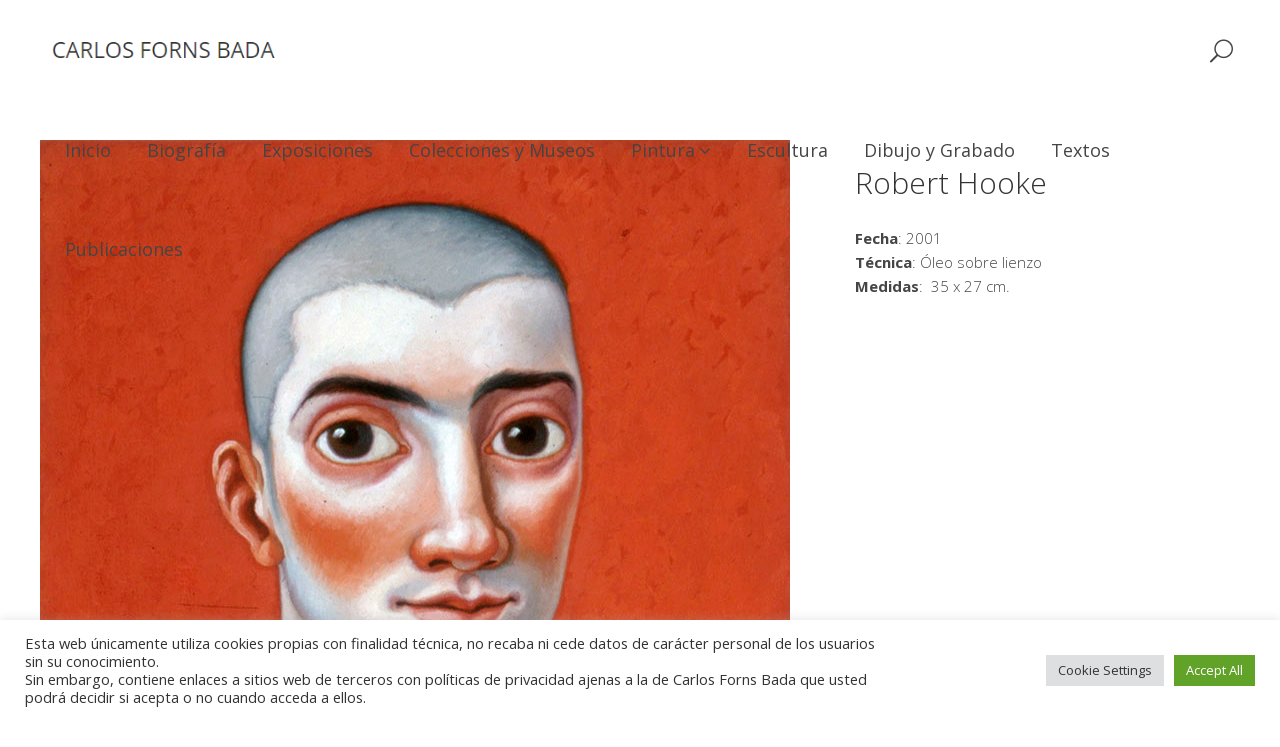

--- FILE ---
content_type: text/html; charset=UTF-8
request_url: https://fornsbada.com/portfolio-item/robert-hooke
body_size: 17643
content:
<!DOCTYPE html>
<html lang="es">
<head>
        
        <meta charset="UTF-8"/>
        <link rel="profile" href="http://gmpg.org/xfn/11"/>
        
                <meta name="viewport" content="width=device-width,initial-scale=1,user-scalable=no">
        <script type="application/javascript">var edgtCoreAjaxUrl = "https://fornsbada.com/wp-admin/admin-ajax.php"</script><script type="application/javascript">var EdgefAjaxUrl = "https://fornsbada.com/wp-admin/admin-ajax.php"</script><meta name='robots' content='index, follow, max-image-preview:large, max-snippet:-1, max-video-preview:-1' />

	<!-- This site is optimized with the Yoast SEO plugin v26.9 - https://yoast.com/product/yoast-seo-wordpress/ -->
	<title>Robert Hooke, 2001 - Carlos Forns Bada</title>
	<link rel="canonical" href="https://fornsbada.com/portfolio-item/robert-hooke" />
	<meta property="og:locale" content="es_ES" />
	<meta property="og:type" content="article" />
	<meta property="og:title" content="Robert Hooke, 2001 - Carlos Forns Bada" />
	<meta property="og:url" content="https://fornsbada.com/portfolio-item/robert-hooke" />
	<meta property="og:site_name" content="Carlos Forns Bada" />
	<meta property="article:modified_time" content="2022-02-04T11:50:39+00:00" />
	<meta property="og:image" content="https://fornsbada.com/wp-content/uploads/2022/02/2001_RobertHooke_35x27-1.jpg" />
	<meta property="og:image:width" content="750" />
	<meta property="og:image:height" content="976" />
	<meta property="og:image:type" content="image/jpeg" />
	<meta name="twitter:card" content="summary_large_image" />
	<script type="application/ld+json" class="yoast-schema-graph">{"@context":"https://schema.org","@graph":[{"@type":"WebPage","@id":"https://fornsbada.com/portfolio-item/robert-hooke","url":"https://fornsbada.com/portfolio-item/robert-hooke","name":"Robert Hooke, 2001 - Carlos Forns Bada","isPartOf":{"@id":"https://fornsbada.com/#website"},"primaryImageOfPage":{"@id":"https://fornsbada.com/portfolio-item/robert-hooke#primaryimage"},"image":{"@id":"https://fornsbada.com/portfolio-item/robert-hooke#primaryimage"},"thumbnailUrl":"https://fornsbada.com/wp-content/uploads/2022/02/2001_RobertHooke_35x27-1.jpg","datePublished":"2022-02-01T15:52:14+00:00","dateModified":"2022-02-04T11:50:39+00:00","breadcrumb":{"@id":"https://fornsbada.com/portfolio-item/robert-hooke#breadcrumb"},"inLanguage":"es","potentialAction":[{"@type":"ReadAction","target":["https://fornsbada.com/portfolio-item/robert-hooke"]}]},{"@type":"ImageObject","inLanguage":"es","@id":"https://fornsbada.com/portfolio-item/robert-hooke#primaryimage","url":"https://fornsbada.com/wp-content/uploads/2022/02/2001_RobertHooke_35x27-1.jpg","contentUrl":"https://fornsbada.com/wp-content/uploads/2022/02/2001_RobertHooke_35x27-1.jpg","width":750,"height":976},{"@type":"BreadcrumbList","@id":"https://fornsbada.com/portfolio-item/robert-hooke#breadcrumb","itemListElement":[{"@type":"ListItem","position":1,"name":"Portada","item":"https://fornsbada.com/"},{"@type":"ListItem","position":2,"name":"Portfolio","item":"https://fornsbada.com/portfolio-item"},{"@type":"ListItem","position":3,"name":"Robert Hooke, 2001"}]},{"@type":"WebSite","@id":"https://fornsbada.com/#website","url":"https://fornsbada.com/","name":"Carlos Forns Bada","description":"Artista visual","potentialAction":[{"@type":"SearchAction","target":{"@type":"EntryPoint","urlTemplate":"https://fornsbada.com/?s={search_term_string}"},"query-input":{"@type":"PropertyValueSpecification","valueRequired":true,"valueName":"search_term_string"}}],"inLanguage":"es"}]}</script>
	<!-- / Yoast SEO plugin. -->


<link rel='dns-prefetch' href='//fonts.googleapis.com' />
<link rel="alternate" type="application/rss+xml" title="Carlos Forns Bada &raquo; Feed" href="https://fornsbada.com/feed" />
<link rel="alternate" type="application/rss+xml" title="Carlos Forns Bada &raquo; Feed de los comentarios" href="https://fornsbada.com/comments/feed" />
<link rel="alternate" title="oEmbed (JSON)" type="application/json+oembed" href="https://fornsbada.com/wp-json/oembed/1.0/embed?url=https%3A%2F%2Ffornsbada.com%2Fportfolio-item%2Frobert-hooke" />
<link rel="alternate" title="oEmbed (XML)" type="text/xml+oembed" href="https://fornsbada.com/wp-json/oembed/1.0/embed?url=https%3A%2F%2Ffornsbada.com%2Fportfolio-item%2Frobert-hooke&#038;format=xml" />
<style id='wp-img-auto-sizes-contain-inline-css' type='text/css'>
img:is([sizes=auto i],[sizes^="auto," i]){contain-intrinsic-size:3000px 1500px}
/*# sourceURL=wp-img-auto-sizes-contain-inline-css */
</style>
<style id='wp-emoji-styles-inline-css' type='text/css'>

	img.wp-smiley, img.emoji {
		display: inline !important;
		border: none !important;
		box-shadow: none !important;
		height: 1em !important;
		width: 1em !important;
		margin: 0 0.07em !important;
		vertical-align: -0.1em !important;
		background: none !important;
		padding: 0 !important;
	}
/*# sourceURL=wp-emoji-styles-inline-css */
</style>
<style id='wp-block-library-inline-css' type='text/css'>
:root{--wp-block-synced-color:#7a00df;--wp-block-synced-color--rgb:122,0,223;--wp-bound-block-color:var(--wp-block-synced-color);--wp-editor-canvas-background:#ddd;--wp-admin-theme-color:#007cba;--wp-admin-theme-color--rgb:0,124,186;--wp-admin-theme-color-darker-10:#006ba1;--wp-admin-theme-color-darker-10--rgb:0,107,160.5;--wp-admin-theme-color-darker-20:#005a87;--wp-admin-theme-color-darker-20--rgb:0,90,135;--wp-admin-border-width-focus:2px}@media (min-resolution:192dpi){:root{--wp-admin-border-width-focus:1.5px}}.wp-element-button{cursor:pointer}:root .has-very-light-gray-background-color{background-color:#eee}:root .has-very-dark-gray-background-color{background-color:#313131}:root .has-very-light-gray-color{color:#eee}:root .has-very-dark-gray-color{color:#313131}:root .has-vivid-green-cyan-to-vivid-cyan-blue-gradient-background{background:linear-gradient(135deg,#00d084,#0693e3)}:root .has-purple-crush-gradient-background{background:linear-gradient(135deg,#34e2e4,#4721fb 50%,#ab1dfe)}:root .has-hazy-dawn-gradient-background{background:linear-gradient(135deg,#faaca8,#dad0ec)}:root .has-subdued-olive-gradient-background{background:linear-gradient(135deg,#fafae1,#67a671)}:root .has-atomic-cream-gradient-background{background:linear-gradient(135deg,#fdd79a,#004a59)}:root .has-nightshade-gradient-background{background:linear-gradient(135deg,#330968,#31cdcf)}:root .has-midnight-gradient-background{background:linear-gradient(135deg,#020381,#2874fc)}:root{--wp--preset--font-size--normal:16px;--wp--preset--font-size--huge:42px}.has-regular-font-size{font-size:1em}.has-larger-font-size{font-size:2.625em}.has-normal-font-size{font-size:var(--wp--preset--font-size--normal)}.has-huge-font-size{font-size:var(--wp--preset--font-size--huge)}.has-text-align-center{text-align:center}.has-text-align-left{text-align:left}.has-text-align-right{text-align:right}.has-fit-text{white-space:nowrap!important}#end-resizable-editor-section{display:none}.aligncenter{clear:both}.items-justified-left{justify-content:flex-start}.items-justified-center{justify-content:center}.items-justified-right{justify-content:flex-end}.items-justified-space-between{justify-content:space-between}.screen-reader-text{border:0;clip-path:inset(50%);height:1px;margin:-1px;overflow:hidden;padding:0;position:absolute;width:1px;word-wrap:normal!important}.screen-reader-text:focus{background-color:#ddd;clip-path:none;color:#444;display:block;font-size:1em;height:auto;left:5px;line-height:normal;padding:15px 23px 14px;text-decoration:none;top:5px;width:auto;z-index:100000}html :where(.has-border-color){border-style:solid}html :where([style*=border-top-color]){border-top-style:solid}html :where([style*=border-right-color]){border-right-style:solid}html :where([style*=border-bottom-color]){border-bottom-style:solid}html :where([style*=border-left-color]){border-left-style:solid}html :where([style*=border-width]){border-style:solid}html :where([style*=border-top-width]){border-top-style:solid}html :where([style*=border-right-width]){border-right-style:solid}html :where([style*=border-bottom-width]){border-bottom-style:solid}html :where([style*=border-left-width]){border-left-style:solid}html :where(img[class*=wp-image-]){height:auto;max-width:100%}:where(figure){margin:0 0 1em}html :where(.is-position-sticky){--wp-admin--admin-bar--position-offset:var(--wp-admin--admin-bar--height,0px)}@media screen and (max-width:600px){html :where(.is-position-sticky){--wp-admin--admin-bar--position-offset:0px}}

/*# sourceURL=wp-block-library-inline-css */
</style><style id='wp-block-paragraph-inline-css' type='text/css'>
.is-small-text{font-size:.875em}.is-regular-text{font-size:1em}.is-large-text{font-size:2.25em}.is-larger-text{font-size:3em}.has-drop-cap:not(:focus):first-letter{float:left;font-size:8.4em;font-style:normal;font-weight:100;line-height:.68;margin:.05em .1em 0 0;text-transform:uppercase}body.rtl .has-drop-cap:not(:focus):first-letter{float:none;margin-left:.1em}p.has-drop-cap.has-background{overflow:hidden}:root :where(p.has-background){padding:1.25em 2.375em}:where(p.has-text-color:not(.has-link-color)) a{color:inherit}p.has-text-align-left[style*="writing-mode:vertical-lr"],p.has-text-align-right[style*="writing-mode:vertical-rl"]{rotate:180deg}
/*# sourceURL=https://fornsbada.com/wp-includes/blocks/paragraph/style.min.css */
</style>
<style id='global-styles-inline-css' type='text/css'>
:root{--wp--preset--aspect-ratio--square: 1;--wp--preset--aspect-ratio--4-3: 4/3;--wp--preset--aspect-ratio--3-4: 3/4;--wp--preset--aspect-ratio--3-2: 3/2;--wp--preset--aspect-ratio--2-3: 2/3;--wp--preset--aspect-ratio--16-9: 16/9;--wp--preset--aspect-ratio--9-16: 9/16;--wp--preset--color--black: #000000;--wp--preset--color--cyan-bluish-gray: #abb8c3;--wp--preset--color--white: #ffffff;--wp--preset--color--pale-pink: #f78da7;--wp--preset--color--vivid-red: #cf2e2e;--wp--preset--color--luminous-vivid-orange: #ff6900;--wp--preset--color--luminous-vivid-amber: #fcb900;--wp--preset--color--light-green-cyan: #7bdcb5;--wp--preset--color--vivid-green-cyan: #00d084;--wp--preset--color--pale-cyan-blue: #8ed1fc;--wp--preset--color--vivid-cyan-blue: #0693e3;--wp--preset--color--vivid-purple: #9b51e0;--wp--preset--gradient--vivid-cyan-blue-to-vivid-purple: linear-gradient(135deg,rgb(6,147,227) 0%,rgb(155,81,224) 100%);--wp--preset--gradient--light-green-cyan-to-vivid-green-cyan: linear-gradient(135deg,rgb(122,220,180) 0%,rgb(0,208,130) 100%);--wp--preset--gradient--luminous-vivid-amber-to-luminous-vivid-orange: linear-gradient(135deg,rgb(252,185,0) 0%,rgb(255,105,0) 100%);--wp--preset--gradient--luminous-vivid-orange-to-vivid-red: linear-gradient(135deg,rgb(255,105,0) 0%,rgb(207,46,46) 100%);--wp--preset--gradient--very-light-gray-to-cyan-bluish-gray: linear-gradient(135deg,rgb(238,238,238) 0%,rgb(169,184,195) 100%);--wp--preset--gradient--cool-to-warm-spectrum: linear-gradient(135deg,rgb(74,234,220) 0%,rgb(151,120,209) 20%,rgb(207,42,186) 40%,rgb(238,44,130) 60%,rgb(251,105,98) 80%,rgb(254,248,76) 100%);--wp--preset--gradient--blush-light-purple: linear-gradient(135deg,rgb(255,206,236) 0%,rgb(152,150,240) 100%);--wp--preset--gradient--blush-bordeaux: linear-gradient(135deg,rgb(254,205,165) 0%,rgb(254,45,45) 50%,rgb(107,0,62) 100%);--wp--preset--gradient--luminous-dusk: linear-gradient(135deg,rgb(255,203,112) 0%,rgb(199,81,192) 50%,rgb(65,88,208) 100%);--wp--preset--gradient--pale-ocean: linear-gradient(135deg,rgb(255,245,203) 0%,rgb(182,227,212) 50%,rgb(51,167,181) 100%);--wp--preset--gradient--electric-grass: linear-gradient(135deg,rgb(202,248,128) 0%,rgb(113,206,126) 100%);--wp--preset--gradient--midnight: linear-gradient(135deg,rgb(2,3,129) 0%,rgb(40,116,252) 100%);--wp--preset--font-size--small: 13px;--wp--preset--font-size--medium: 20px;--wp--preset--font-size--large: 36px;--wp--preset--font-size--x-large: 42px;--wp--preset--spacing--20: 0.44rem;--wp--preset--spacing--30: 0.67rem;--wp--preset--spacing--40: 1rem;--wp--preset--spacing--50: 1.5rem;--wp--preset--spacing--60: 2.25rem;--wp--preset--spacing--70: 3.38rem;--wp--preset--spacing--80: 5.06rem;--wp--preset--shadow--natural: 6px 6px 9px rgba(0, 0, 0, 0.2);--wp--preset--shadow--deep: 12px 12px 50px rgba(0, 0, 0, 0.4);--wp--preset--shadow--sharp: 6px 6px 0px rgba(0, 0, 0, 0.2);--wp--preset--shadow--outlined: 6px 6px 0px -3px rgb(255, 255, 255), 6px 6px rgb(0, 0, 0);--wp--preset--shadow--crisp: 6px 6px 0px rgb(0, 0, 0);}:where(.is-layout-flex){gap: 0.5em;}:where(.is-layout-grid){gap: 0.5em;}body .is-layout-flex{display: flex;}.is-layout-flex{flex-wrap: wrap;align-items: center;}.is-layout-flex > :is(*, div){margin: 0;}body .is-layout-grid{display: grid;}.is-layout-grid > :is(*, div){margin: 0;}:where(.wp-block-columns.is-layout-flex){gap: 2em;}:where(.wp-block-columns.is-layout-grid){gap: 2em;}:where(.wp-block-post-template.is-layout-flex){gap: 1.25em;}:where(.wp-block-post-template.is-layout-grid){gap: 1.25em;}.has-black-color{color: var(--wp--preset--color--black) !important;}.has-cyan-bluish-gray-color{color: var(--wp--preset--color--cyan-bluish-gray) !important;}.has-white-color{color: var(--wp--preset--color--white) !important;}.has-pale-pink-color{color: var(--wp--preset--color--pale-pink) !important;}.has-vivid-red-color{color: var(--wp--preset--color--vivid-red) !important;}.has-luminous-vivid-orange-color{color: var(--wp--preset--color--luminous-vivid-orange) !important;}.has-luminous-vivid-amber-color{color: var(--wp--preset--color--luminous-vivid-amber) !important;}.has-light-green-cyan-color{color: var(--wp--preset--color--light-green-cyan) !important;}.has-vivid-green-cyan-color{color: var(--wp--preset--color--vivid-green-cyan) !important;}.has-pale-cyan-blue-color{color: var(--wp--preset--color--pale-cyan-blue) !important;}.has-vivid-cyan-blue-color{color: var(--wp--preset--color--vivid-cyan-blue) !important;}.has-vivid-purple-color{color: var(--wp--preset--color--vivid-purple) !important;}.has-black-background-color{background-color: var(--wp--preset--color--black) !important;}.has-cyan-bluish-gray-background-color{background-color: var(--wp--preset--color--cyan-bluish-gray) !important;}.has-white-background-color{background-color: var(--wp--preset--color--white) !important;}.has-pale-pink-background-color{background-color: var(--wp--preset--color--pale-pink) !important;}.has-vivid-red-background-color{background-color: var(--wp--preset--color--vivid-red) !important;}.has-luminous-vivid-orange-background-color{background-color: var(--wp--preset--color--luminous-vivid-orange) !important;}.has-luminous-vivid-amber-background-color{background-color: var(--wp--preset--color--luminous-vivid-amber) !important;}.has-light-green-cyan-background-color{background-color: var(--wp--preset--color--light-green-cyan) !important;}.has-vivid-green-cyan-background-color{background-color: var(--wp--preset--color--vivid-green-cyan) !important;}.has-pale-cyan-blue-background-color{background-color: var(--wp--preset--color--pale-cyan-blue) !important;}.has-vivid-cyan-blue-background-color{background-color: var(--wp--preset--color--vivid-cyan-blue) !important;}.has-vivid-purple-background-color{background-color: var(--wp--preset--color--vivid-purple) !important;}.has-black-border-color{border-color: var(--wp--preset--color--black) !important;}.has-cyan-bluish-gray-border-color{border-color: var(--wp--preset--color--cyan-bluish-gray) !important;}.has-white-border-color{border-color: var(--wp--preset--color--white) !important;}.has-pale-pink-border-color{border-color: var(--wp--preset--color--pale-pink) !important;}.has-vivid-red-border-color{border-color: var(--wp--preset--color--vivid-red) !important;}.has-luminous-vivid-orange-border-color{border-color: var(--wp--preset--color--luminous-vivid-orange) !important;}.has-luminous-vivid-amber-border-color{border-color: var(--wp--preset--color--luminous-vivid-amber) !important;}.has-light-green-cyan-border-color{border-color: var(--wp--preset--color--light-green-cyan) !important;}.has-vivid-green-cyan-border-color{border-color: var(--wp--preset--color--vivid-green-cyan) !important;}.has-pale-cyan-blue-border-color{border-color: var(--wp--preset--color--pale-cyan-blue) !important;}.has-vivid-cyan-blue-border-color{border-color: var(--wp--preset--color--vivid-cyan-blue) !important;}.has-vivid-purple-border-color{border-color: var(--wp--preset--color--vivid-purple) !important;}.has-vivid-cyan-blue-to-vivid-purple-gradient-background{background: var(--wp--preset--gradient--vivid-cyan-blue-to-vivid-purple) !important;}.has-light-green-cyan-to-vivid-green-cyan-gradient-background{background: var(--wp--preset--gradient--light-green-cyan-to-vivid-green-cyan) !important;}.has-luminous-vivid-amber-to-luminous-vivid-orange-gradient-background{background: var(--wp--preset--gradient--luminous-vivid-amber-to-luminous-vivid-orange) !important;}.has-luminous-vivid-orange-to-vivid-red-gradient-background{background: var(--wp--preset--gradient--luminous-vivid-orange-to-vivid-red) !important;}.has-very-light-gray-to-cyan-bluish-gray-gradient-background{background: var(--wp--preset--gradient--very-light-gray-to-cyan-bluish-gray) !important;}.has-cool-to-warm-spectrum-gradient-background{background: var(--wp--preset--gradient--cool-to-warm-spectrum) !important;}.has-blush-light-purple-gradient-background{background: var(--wp--preset--gradient--blush-light-purple) !important;}.has-blush-bordeaux-gradient-background{background: var(--wp--preset--gradient--blush-bordeaux) !important;}.has-luminous-dusk-gradient-background{background: var(--wp--preset--gradient--luminous-dusk) !important;}.has-pale-ocean-gradient-background{background: var(--wp--preset--gradient--pale-ocean) !important;}.has-electric-grass-gradient-background{background: var(--wp--preset--gradient--electric-grass) !important;}.has-midnight-gradient-background{background: var(--wp--preset--gradient--midnight) !important;}.has-small-font-size{font-size: var(--wp--preset--font-size--small) !important;}.has-medium-font-size{font-size: var(--wp--preset--font-size--medium) !important;}.has-large-font-size{font-size: var(--wp--preset--font-size--large) !important;}.has-x-large-font-size{font-size: var(--wp--preset--font-size--x-large) !important;}
/*# sourceURL=global-styles-inline-css */
</style>

<style id='classic-theme-styles-inline-css' type='text/css'>
/*! This file is auto-generated */
.wp-block-button__link{color:#fff;background-color:#32373c;border-radius:9999px;box-shadow:none;text-decoration:none;padding:calc(.667em + 2px) calc(1.333em + 2px);font-size:1.125em}.wp-block-file__button{background:#32373c;color:#fff;text-decoration:none}
/*# sourceURL=/wp-includes/css/classic-themes.min.css */
</style>
<link rel='stylesheet' id='cookie-law-info-css' href='https://fornsbada.com/wp-content/plugins/cookie-law-info/legacy/public/css/cookie-law-info-public.css?ver=3.4.0' type='text/css' media='all' />
<link rel='stylesheet' id='cookie-law-info-gdpr-css' href='https://fornsbada.com/wp-content/plugins/cookie-law-info/legacy/public/css/cookie-law-info-gdpr.css?ver=3.4.0' type='text/css' media='all' />
<link rel='stylesheet' id='assemble-edge-default-style-css' href='https://fornsbada.com/wp-content/themes/assemble/style.css?ver=6.9' type='text/css' media='all' />
<link rel='stylesheet' id='assemble-edge-child-style-css' href='https://fornsbada.com/wp-content/themes/assemble-child/style.css?ver=6.9' type='text/css' media='all' />
<link rel='stylesheet' id='assemble-edge-modules-css' href='https://fornsbada.com/wp-content/themes/assemble/assets/css/modules.min.css?ver=6.9' type='text/css' media='all' />
<style id='assemble-edge-modules-inline-css' type='text/css'>
.page-id-1520 .edgtf-portfolio-list-holder article .edgtf-pl-item-inner{
    overflow: visible;
}
/*# sourceURL=assemble-edge-modules-inline-css */
</style>
<link rel='stylesheet' id='assemble-edge-font_awesome-css' href='https://fornsbada.com/wp-content/themes/assemble/assets/css/font-awesome/css/font-awesome.min.css?ver=6.9' type='text/css' media='all' />
<link rel='stylesheet' id='assemble-edge-font_elegant-css' href='https://fornsbada.com/wp-content/themes/assemble/assets/css/elegant-icons/style.min.css?ver=6.9' type='text/css' media='all' />
<link rel='stylesheet' id='assemble-edge-linea_icons-css' href='https://fornsbada.com/wp-content/themes/assemble/assets/css/linea-icons/style.css?ver=6.9' type='text/css' media='all' />
<link rel='stylesheet' id='mediaelement-css' href='https://fornsbada.com/wp-includes/js/mediaelement/mediaelementplayer-legacy.min.css?ver=4.2.17' type='text/css' media='all' />
<link rel='stylesheet' id='wp-mediaelement-css' href='https://fornsbada.com/wp-includes/js/mediaelement/wp-mediaelement.min.css?ver=6.9' type='text/css' media='all' />
<link rel='stylesheet' id='assemble-edge-style-dynamic-css' href='https://fornsbada.com/wp-content/themes/assemble/assets/css/style_dynamic.css?ver=1643108643' type='text/css' media='all' />
<link rel='stylesheet' id='assemble-edge-modules-responsive-css' href='https://fornsbada.com/wp-content/themes/assemble/assets/css/modules-responsive.min.css?ver=6.9' type='text/css' media='all' />
<link rel='stylesheet' id='assemble-edge-style-dynamic-responsive-css' href='https://fornsbada.com/wp-content/themes/assemble/assets/css/style_dynamic_responsive.css?ver=1643108643' type='text/css' media='all' />
<link rel='stylesheet' id='assemble-edge-google-fonts-css' href='https://fonts.googleapis.com/css?family=Open+Sans%3A300%2C400%2C500%2C600%2C700%7COpen+Sans%3A300%2C400%2C500%2C600%2C700&#038;subset=latin-ext&#038;ver=1.0.0' type='text/css' media='all' />
<link rel='stylesheet' id='js_composer_front-css' href='https://fornsbada.com/wp-content/plugins/js_composer/assets/css/js_composer.min.css?ver=6.4.1' type='text/css' media='all' />
<style id='kadence-blocks-global-variables-inline-css' type='text/css'>
:root {--global-kb-font-size-sm:clamp(0.8rem, 0.73rem + 0.217vw, 0.9rem);--global-kb-font-size-md:clamp(1.1rem, 0.995rem + 0.326vw, 1.25rem);--global-kb-font-size-lg:clamp(1.75rem, 1.576rem + 0.543vw, 2rem);--global-kb-font-size-xl:clamp(2.25rem, 1.728rem + 1.63vw, 3rem);--global-kb-font-size-xxl:clamp(2.5rem, 1.456rem + 3.26vw, 4rem);--global-kb-font-size-xxxl:clamp(2.75rem, 0.489rem + 7.065vw, 6rem);}:root {--global-palette1: #3182CE;--global-palette2: #2B6CB0;--global-palette3: #1A202C;--global-palette4: #2D3748;--global-palette5: #4A5568;--global-palette6: #718096;--global-palette7: #EDF2F7;--global-palette8: #F7FAFC;--global-palette9: #ffffff;}
/*# sourceURL=kadence-blocks-global-variables-inline-css */
</style>
<script type="text/javascript" src="https://fornsbada.com/wp-includes/js/jquery/jquery.min.js?ver=3.7.1" id="jquery-core-js"></script>
<script type="text/javascript" src="https://fornsbada.com/wp-includes/js/jquery/jquery-migrate.min.js?ver=3.4.1" id="jquery-migrate-js"></script>
<script type="text/javascript" id="cookie-law-info-js-extra">
/* <![CDATA[ */
var Cli_Data = {"nn_cookie_ids":[],"cookielist":[],"non_necessary_cookies":[],"ccpaEnabled":"","ccpaRegionBased":"","ccpaBarEnabled":"","strictlyEnabled":["necessary","obligatoire"],"ccpaType":"gdpr","js_blocking":"1","custom_integration":"","triggerDomRefresh":"","secure_cookies":""};
var cli_cookiebar_settings = {"animate_speed_hide":"500","animate_speed_show":"500","background":"#FFF","border":"#b1a6a6c2","border_on":"","button_1_button_colour":"#61a229","button_1_button_hover":"#4e8221","button_1_link_colour":"#fff","button_1_as_button":"1","button_1_new_win":"","button_2_button_colour":"#333","button_2_button_hover":"#292929","button_2_link_colour":"#444","button_2_as_button":"","button_2_hidebar":"","button_3_button_colour":"#dedfe0","button_3_button_hover":"#b2b2b3","button_3_link_colour":"#333333","button_3_as_button":"1","button_3_new_win":"","button_4_button_colour":"#dedfe0","button_4_button_hover":"#b2b2b3","button_4_link_colour":"#333333","button_4_as_button":"1","button_7_button_colour":"#61a229","button_7_button_hover":"#4e8221","button_7_link_colour":"#fff","button_7_as_button":"1","button_7_new_win":"","font_family":"inherit","header_fix":"","notify_animate_hide":"1","notify_animate_show":"","notify_div_id":"#cookie-law-info-bar","notify_position_horizontal":"right","notify_position_vertical":"bottom","scroll_close":"","scroll_close_reload":"","accept_close_reload":"","reject_close_reload":"","showagain_tab":"","showagain_background":"#fff","showagain_border":"#000","showagain_div_id":"#cookie-law-info-again","showagain_x_position":"100px","text":"#333333","show_once_yn":"","show_once":"10000","logging_on":"","as_popup":"","popup_overlay":"1","bar_heading_text":"","cookie_bar_as":"banner","popup_showagain_position":"bottom-right","widget_position":"left"};
var log_object = {"ajax_url":"https://fornsbada.com/wp-admin/admin-ajax.php"};
//# sourceURL=cookie-law-info-js-extra
/* ]]> */
</script>
<script type="text/javascript" src="https://fornsbada.com/wp-content/plugins/cookie-law-info/legacy/public/js/cookie-law-info-public.js?ver=3.4.0" id="cookie-law-info-js"></script>
<link rel="https://api.w.org/" href="https://fornsbada.com/wp-json/" /><link rel="EditURI" type="application/rsd+xml" title="RSD" href="https://fornsbada.com/xmlrpc.php?rsd" />
<meta name="generator" content="WordPress 6.9" />
<link rel='shortlink' href='https://fornsbada.com/?p=5578' />
<meta name="cdp-version" content="1.5.0" /><meta name="generator" content="Powered by WPBakery Page Builder - drag and drop page builder for WordPress."/>
<link rel="icon" href="https://fornsbada.com/wp-content/uploads/2021/12/cropped-faviconFORNSBADA-32x32.png" sizes="32x32" />
<link rel="icon" href="https://fornsbada.com/wp-content/uploads/2021/12/cropped-faviconFORNSBADA-192x192.png" sizes="192x192" />
<link rel="apple-touch-icon" href="https://fornsbada.com/wp-content/uploads/2021/12/cropped-faviconFORNSBADA-180x180.png" />
<meta name="msapplication-TileImage" content="https://fornsbada.com/wp-content/uploads/2021/12/cropped-faviconFORNSBADA-270x270.png" />
		<style type="text/css" id="wp-custom-css">
			li#nav-menu-item-4663 a span.item_outer:after {
    display: none;
}		</style>
		<noscript><style> .wpb_animate_when_almost_visible { opacity: 1; }</style></noscript><link rel='stylesheet' id='cookie-law-info-table-css' href='https://fornsbada.com/wp-content/plugins/cookie-law-info/legacy/public/css/cookie-law-info-table.css?ver=3.4.0' type='text/css' media='all' />
</head>
<body class="wp-singular portfolio-item-template-default single single-portfolio-item postid-5578 wp-theme-assemble wp-child-theme-assemble-child edgt-core-1.3.2 assemble child-child-ver-1.0.0 assemble-ver-1.8.1 edgtf-grid-1200 edgtf-follow-portfolio-info edgtf-article-boxed-disabled edgtf-fade-push-text-right edgtf-header-standard edgtf-fixed-on-scroll edgtf-default-mobile-header edgtf-sticky-up-mobile-header edgtf-dropdown-animate-height edgtf-fullscreen-search edgtf-search-fade edgtf-side-menu-slide-from-right wpb-js-composer js-comp-ver-6.4.1 vc_responsive" itemscope itemtype="http://schema.org/WebPage">
    
    
    <div class="edgtf-wrapper">
        <div class="edgtf-wrapper-inner">
            <div class="edgtf-fullscreen-search-holder">
	<div class="edgtf-fullscreen-search-close-container">
		<div class="edgtf-search-close-holder">
			<a class="edgtf-fullscreen-search-close" href="javascript:void(0)">
				<span class="icon-arrows-remove"></span>
			</a>
		</div>
	</div>
	<div class="edgtf-fullscreen-search-table">
		<div class="edgtf-fullscreen-search-cell">
			<div class="edgtf-fullscreen-search-inner">
				<form action="https://fornsbada.com/" class="edgtf-fullscreen-search-form" method="get">
					<div class="edgtf-form-holder">
						<div class="edgtf-form-holder-inner">
							<div class="edgtf-field-holder">
								<input type="text"  placeholder="Search for..." name="s" class="edgtf-search-field" autocomplete="off" />
							</div>
							<button type="submit" class="edgtf-search-submit"><span class="icon_search "></span></button>
							<div class="edgtf-line"></div>
						</div>
					</div>
				</form>
			</div>
		</div>
	</div>
</div>
<header class="edgtf-page-header" >
            <div class="edgtf-fixed-wrapper">
            <div class="edgtf-menu-area edgtf-menu-center" >
		                <div class="edgtf-vertical-align-containers">
            <div class="edgtf-position-left">
                <div class="edgtf-position-left-inner">
                    

<div class="edgtf-logo-wrapper">
    <a itemprop="url" href="https://fornsbada.com/" style="height: 30px;">
        <img itemprop="image" class="edgtf-normal-logo" src="http://fornsbada.com/wp-content/uploads/2021/12/fornsbada-logo.png" width="264" height="34"  alt="logo"/>
        <img itemprop="image" class="edgtf-dark-logo" src="http://fornsbada.com/wp-content/uploads/2021/12/fornsbada-logo-2.jpg" width="264" height="28"  alt="dark logo"/>        <img itemprop="image" class="edgtf-light-logo" src="http://fornsbada.com/wp-content/uploads/2021/12/fornsbada-logo-2-1.jpg" width="264" height="28"  alt="light logo"/>    </a>
</div>

                </div>
            </div>
				            <div class="edgtf-position-center">
	                <div class="edgtf-position-center-inner">
	                    
<nav class="edgtf-main-menu edgtf-drop-down edgtf-default-nav">
    <ul id="menu-menu-principal" class="clearfix"><li id="nav-menu-item-4909" class="menu-item menu-item-type-custom menu-item-object-custom menu-item-home  narrow"><a href="https://fornsbada.com/" class=""><span class="item_outer"><span class="item_text">Inicio</span></span></a></li>
<li id="nav-menu-item-4910" class="menu-item menu-item-type-post_type menu-item-object-page  narrow"><a href="https://fornsbada.com/biografia" class=""><span class="item_outer"><span class="item_text">Biografía</span></span></a></li>
<li id="nav-menu-item-4907" class="menu-item menu-item-type-post_type menu-item-object-page  narrow"><a href="https://fornsbada.com/exposiciones" class=""><span class="item_outer"><span class="item_text">Exposiciones</span></span></a></li>
<li id="nav-menu-item-6919" class="menu-item menu-item-type-post_type menu-item-object-page  narrow"><a href="https://fornsbada.com/exposiciones-2" class=""><span class="item_outer"><span class="item_text">Colecciones y Museos</span></span></a></li>
<li id="nav-menu-item-4904" class="menu-item menu-item-type-post_type menu-item-object-page menu-item-has-children  has_sub narrow"><a href="https://fornsbada.com/pintura" class=""><span class="item_outer"><span class="item_text">Pintura</span><i class="edgtf-menu-arrow fa fa-angle-down"></i></span></a>
<div class="second"><div class="inner"><ul>
	<li id="nav-menu-item-4898" class="menu-item menu-item-type-post_type menu-item-object-page "><a href="https://fornsbada.com/pintura-2006" class=""><span class="item_outer"><span class="item_text">Pintura 2006 – …</span></span></a></li>
	<li id="nav-menu-item-4899" class="menu-item menu-item-type-post_type menu-item-object-page "><a href="https://fornsbada.com/pintura-1996-2006" class=""><span class="item_outer"><span class="item_text">Pintura 1996 – 2006</span></span></a></li>
	<li id="nav-menu-item-4900" class="menu-item menu-item-type-post_type menu-item-object-page "><a href="https://fornsbada.com/pintura-1989-1996" class=""><span class="item_outer"><span class="item_text">Pintura 1989 – 1996</span></span></a></li>
	<li id="nav-menu-item-4901" class="menu-item menu-item-type-post_type menu-item-object-page "><a href="https://fornsbada.com/pintura-1986-1989" class=""><span class="item_outer"><span class="item_text">Pintura 1986 – 1989</span></span></a></li>
	<li id="nav-menu-item-4902" class="menu-item menu-item-type-post_type menu-item-object-page "><a href="https://fornsbada.com/pintura-1980-1986" class=""><span class="item_outer"><span class="item_text">Pintura 1980 – 1986</span></span></a></li>
	<li id="nav-menu-item-4903" class="menu-item menu-item-type-post_type menu-item-object-page "><a href="https://fornsbada.com/pintura-1975-1980" class=""><span class="item_outer"><span class="item_text">Pintura 1975 – 1980</span></span></a></li>
</ul></div></div>
</li>
<li id="nav-menu-item-4905" class="menu-item menu-item-type-post_type menu-item-object-page  narrow"><a href="https://fornsbada.com/escultura" class=""><span class="item_outer"><span class="item_text">Escultura</span></span></a></li>
<li id="nav-menu-item-4930" class="menu-item menu-item-type-post_type menu-item-object-page  narrow"><a href="https://fornsbada.com/papel" class=""><span class="item_outer"><span class="item_text">Dibujo y Grabado</span></span></a></li>
<li id="nav-menu-item-4906" class="menu-item menu-item-type-post_type menu-item-object-page  narrow"><a href="https://fornsbada.com/textos" class=""><span class="item_outer"><span class="item_text">Textos</span></span></a></li>
<li id="nav-menu-item-4908" class="menu-item menu-item-type-post_type menu-item-object-page  narrow"><a href="https://fornsbada.com/publicaciones" class=""><span class="item_outer"><span class="item_text">Publicaciones</span></span></a></li>
</ul></nav>

	                </div>
	            </div>
			            <div class="edgtf-position-right">
                <div class="edgtf-position-right-inner">
										
	    <a  style="font-size: 23px;margin: 0 0 0 0"		    class="edgtf-search-opener" href="javascript:void(0)">
            <span class="edgtf-search-opener-wrapper">
                <span aria-hidden="true" class="edgtf-icon-font-elegant icon_search " ></span>	                        </span>
	    </a>
                    </div>
            </div>
        </div>
            </div>
                        </div>
        </header>


<header class="edgtf-mobile-header">
    <div class="edgtf-mobile-header-inner">
                <div class="edgtf-mobile-header-holder">
            <div class="edgtf-grid">
                <div class="edgtf-vertical-align-containers">
                                            <div class="edgtf-mobile-menu-opener">
                            <a href="javascript:void(0)">
                                <div class="edgtf-mo-icon-holder">
                                    <span class="edgtf-mo-lines">
                                        <span class="edgtf-mo-line edgtf-line-1"></span>
                                        <span class="edgtf-mo-line edgtf-line-2"></span>
                                        <span class="edgtf-mo-line edgtf-line-3"></span>
                                    </span>
                                                                    </div>
                            </a>
                        </div>
                                                                <div class="edgtf-position-center">
                            <div class="edgtf-position-center-inner">
                                

<div class="edgtf-mobile-logo-wrapper">
    <a itemprop="url" href="https://fornsbada.com/" style="height: 14px">
        <img itemprop="image" src="http://fornsbada.com/wp-content/uploads/2021/12/fornsbada-logo-2.jpg" width="264" height="28"  alt="mobile logo"/>
    </a>
</div>

                            </div>
                        </div>
                                        <div class="edgtf-position-right">
                        <div class="edgtf-position-right-inner">
                                                    </div>
                    </div>
                </div> <!-- close .edgtf-vertical-align-containers -->
            </div>
        </div>
        
    <nav class="edgtf-mobile-nav">
        <div class="edgtf-grid">
            <ul id="menu-menu-principal-1" class=""><li id="mobile-menu-item-4909" class="menu-item menu-item-type-custom menu-item-object-custom menu-item-home "><a href="https://fornsbada.com/" class=""><span>Inicio</span></a></li>
<li id="mobile-menu-item-4910" class="menu-item menu-item-type-post_type menu-item-object-page "><a href="https://fornsbada.com/biografia" class=""><span>Biografía</span></a></li>
<li id="mobile-menu-item-4907" class="menu-item menu-item-type-post_type menu-item-object-page "><a href="https://fornsbada.com/exposiciones" class=""><span>Exposiciones</span></a></li>
<li id="mobile-menu-item-6919" class="menu-item menu-item-type-post_type menu-item-object-page "><a href="https://fornsbada.com/exposiciones-2" class=""><span>Colecciones y Museos</span></a></li>
<li id="mobile-menu-item-4904" class="menu-item menu-item-type-post_type menu-item-object-page menu-item-has-children  has_sub"><a href="https://fornsbada.com/pintura" class=""><span>Pintura</span></a><span class="mobile_arrow"><i class="edgtf-sub-arrow fa fa-angle-right"></i><i class="fa fa-angle-down"></i></span>
<ul class="sub_menu">
	<li id="mobile-menu-item-4898" class="menu-item menu-item-type-post_type menu-item-object-page "><a href="https://fornsbada.com/pintura-2006" class=""><span>Pintura 2006 – …</span></a></li>
	<li id="mobile-menu-item-4899" class="menu-item menu-item-type-post_type menu-item-object-page "><a href="https://fornsbada.com/pintura-1996-2006" class=""><span>Pintura 1996 – 2006</span></a></li>
	<li id="mobile-menu-item-4900" class="menu-item menu-item-type-post_type menu-item-object-page "><a href="https://fornsbada.com/pintura-1989-1996" class=""><span>Pintura 1989 – 1996</span></a></li>
	<li id="mobile-menu-item-4901" class="menu-item menu-item-type-post_type menu-item-object-page "><a href="https://fornsbada.com/pintura-1986-1989" class=""><span>Pintura 1986 – 1989</span></a></li>
	<li id="mobile-menu-item-4902" class="menu-item menu-item-type-post_type menu-item-object-page "><a href="https://fornsbada.com/pintura-1980-1986" class=""><span>Pintura 1980 – 1986</span></a></li>
	<li id="mobile-menu-item-4903" class="menu-item menu-item-type-post_type menu-item-object-page "><a href="https://fornsbada.com/pintura-1975-1980" class=""><span>Pintura 1975 – 1980</span></a></li>
</ul>
</li>
<li id="mobile-menu-item-4905" class="menu-item menu-item-type-post_type menu-item-object-page "><a href="https://fornsbada.com/escultura" class=""><span>Escultura</span></a></li>
<li id="mobile-menu-item-4930" class="menu-item menu-item-type-post_type menu-item-object-page "><a href="https://fornsbada.com/papel" class=""><span>Dibujo y Grabado</span></a></li>
<li id="mobile-menu-item-4906" class="menu-item menu-item-type-post_type menu-item-object-page "><a href="https://fornsbada.com/textos" class=""><span>Textos</span></a></li>
<li id="mobile-menu-item-4908" class="menu-item menu-item-type-post_type menu-item-object-page "><a href="https://fornsbada.com/publicaciones" class=""><span>Publicaciones</span></a></li>
</ul>        </div>
    </nav>

            </div>
</header> <!-- close .edgtf-mobile-header -->


                            <a id='edgtf-back-to-top'  href='#'>
                    <span class="edgtf-icon-stack"><i class="edgtf-icon-font-awesome fa fa-angle-up " ></i></span>
                </a>
                        <div class="edgtf-fullscreen-menu-holder-outer">
	<div class="edgtf-fullscreen-menu-holder">
		<div class="edgtf-fullscreen-menu-holder-inner">
			<nav class="edgtf-fullscreen-menu">
	</nav>				<div class="edgtf-fullscreen-below-menu-widget-holder">
					
        <a class="edgtf-social-icon-widget-holder" data-hover-color="#333333" data-original-color="#999999" style="color: #999999;font-size: 18px;margin: 0 10px 0 0" href="https://fornsbada.com/aviso-legal" target="_blank">
            <i class="edgtf-social-icon-widget fa fa-facebook"></i>        </a>
    <div class="widget_block widget_text edgtf-fullscreen-menu-below-widget">
<p></p>
</div><div class="widget edgtf-separator-widget"><div class="edgtf-separator-holder clearfix  edgtf-separator-center edgtf-separator-normal">
	<div class="edgtf-separator" style="border-style: solid;border-bottom-width: 0px;margin-top: 25px;margin-bottom: 0px"></div>
</div>
</div>
        <a class="edgtf-social-icon-widget-holder" data-hover-color="#333333" data-original-color="#999999" style="color: #999999;font-size: 18px;margin: 0 10px 0 0" href="https://www.linkedin.com" target="_blank">
            <i class="edgtf-social-icon-widget fa fa-linkedin"></i>        </a>
    
        <a class="edgtf-social-icon-widget-holder" data-hover-color="#333333" data-original-color="#999999" style="color: #999999;font-size: 18px;margin: 0 10px 0 0" href="https://www.pinterest.com" target="_blank">
            <i class="edgtf-social-icon-widget fa fa-pinterest"></i>        </a>
    
        <a class="edgtf-social-icon-widget-holder" data-hover-color="#333333" data-original-color="#999999" style="color: #999999;font-size: 18px;margin: 0 10px 0 0" href="http://www.facebook.com" target="_blank">
            <i class="edgtf-social-icon-widget fa fa-facebook"></i>        </a>
    				</div>
					</div>
	</div>
</div>            <div class="edgtf-content" >
                <div class="edgtf-content-inner"><div class="edgtf-container">
    <div class="edgtf-container-inner clearfix">
        <div class="small-images edgtf-portfolio-single-holder">
            <div class="edgtf-two-columns-66-33 clearfix">
    <div class="edgtf-column1">
        <div class="edgtf-column-inner">
                            <div class="edgtf-portfolio-media">
                                            <div class="edgtf-portfolio-single-media">
                                <a itemprop="image" title="" data-rel="prettyPhoto[single_pretty_photo]" href="https://fornsbada.com/wp-content/uploads/2022/02/2001_RobertHooke_35x27-1.jpg">
    <img itemprop="image" src="https://fornsbada.com/wp-content/uploads/2022/02/2001_RobertHooke_35x27-1.jpg" alt="" />
    </a>
                        </div>
                                    </div>
                    </div>
    </div>
    <div class="edgtf-column2">
        <div class="edgtf-column-inner">
            <div class="edgtf-portfolio-info-holder">
                <div class="edgtf-content-item edgtf-portfolio-info-item">
    <div class="edgtf-portfolio-content">
        <div class="vc_row wpb_row vc_row-fluid"><div class="wpb_column vc_column_container vc_col-sm-12"><div class="vc_column-inner"><div class="wpb_wrapper">
	<div class="wpb_text_column wpb_content_element " >
		<div class="wpb_wrapper">
			<h1>Robert Hooke</h1>
<p><strong>Fecha</strong>: 2001<br />
<strong>Técnica</strong>: Óleo sobre lienzo<br />
<strong>Medidas</strong>:  35 x 27 cm.</p>

		</div>
	</div>
</div></div></div></div>
    </div>
</div>            </div>
        </div>
    </div>
</div>
    
    <div class="edgtf-ps-navigation">
                    <div class="edgtf-ps-prev">
                <a href="https://fornsbada.com/portfolio-item/friedrich-von-hardenberg" rel="prev"><span class="edgtf-ps-nav-mark icon-arrows-left"></span><span class="edgtf-ps-nav-title">Friedrich von Hardenberg, 2001</span></a>            </div>
        
                    <div class="edgtf-ps-back-btn">
                <a itemprop="url" href="https://fornsbada.com/pintura-1996-2006">
                    <span class="icon_grid-2x2"></span>
                </a>
            </div>
        
                    <div class="edgtf-ps-next">
                <a href="https://fornsbada.com/portfolio-item/ulisse-aldrovandi" rel="next"><span class="edgtf-ps-nav-title">Ulisse Aldrovandi, 2001</span><span class="edgtf-ps-nav-mark icon-arrows-right"></span></a>            </div>
            </div>

        </div>
    </div>
</div></div> <!-- close div.content_inner -->
	</div>  <!-- close div.content -->
		<footer >
			<div class="edgtf-footer-inner clearfix">
				<div class="edgtf-footer-bottom-holder">
	<div class="edgtf-footer-bottom edgtf-footer-bottom-alignment-left">
		
		<div class="edgtf-container">
			<div class="edgtf-container-inner">
		<div class="edgtf-four-columns clearfix">
	<div class="edgtf-four-columns-inner">
		<div class="edgtf-column">
			<div class="edgtf-column-inner">
				<div id="text-7" class="widget edgtf-footer-bottom-column-1 widget_text">			<div class="textwidget"><h6> © Carlos Forns Bada <br/> </h6></div>
		</div>			</div>
		</div>
		<div class="edgtf-column">
			<div class="edgtf-column-inner">
				<div id="text-8" class="widget edgtf-footer-bottom-column-2 widget_text">			<div class="textwidget"><h6> <a href="mailto:wunderka@hotmail.com">wunderka@hotmail.com </a><br/> </h6></div>
		</div>			</div>
		</div>
		<div class="edgtf-column">
			<div class="edgtf-column-inner">
				<div id="text-9" class="widget edgtf-footer-bottom-column-3 widget_text">			<div class="textwidget"><h6>Madrid - España</h6> </div>
		</div>			</div>
		</div>
		<div class="edgtf-column">
			<div class="edgtf-column-inner">
				<div id="block-9" class="widget edgtf-footer-bottom-column-4 widget_block widget_text">
<p><a href="https://fornsbada.com/politica-cookies">Política de cookies</a> -  <a href="https://fornsbada.com/aviso-legal">Aviso legal</a></p>
</div>			</div>
		</div>
	</div>
</div>			</div>
		</div>
		</div>
</div>			</div>
		</footer>
	</div> <!-- close div.edgtf-wrapper-inner  -->
</div> <!-- close div.edgtf-wrapper -->
<script type="speculationrules">
{"prefetch":[{"source":"document","where":{"and":[{"href_matches":"/*"},{"not":{"href_matches":["/wp-*.php","/wp-admin/*","/wp-content/uploads/*","/wp-content/*","/wp-content/plugins/*","/wp-content/themes/assemble-child/*","/wp-content/themes/assemble/*","/*\\?(.+)"]}},{"not":{"selector_matches":"a[rel~=\"nofollow\"]"}},{"not":{"selector_matches":".no-prefetch, .no-prefetch a"}}]},"eagerness":"conservative"}]}
</script>
<!--googleoff: all--><div id="cookie-law-info-bar" data-nosnippet="true"><span><div class="cli-bar-container cli-style-v2"><div class="cli-bar-message">Esta  web únicamente utiliza cookies propias con finalidad técnica, no recaba ni cede datos de carácter personal de los usuarios sin su conocimiento.<br />
Sin embargo, contiene enlaces a sitios web de terceros con políticas de privacidad ajenas a la de Carlos Forns Bada que usted podrá decidir si acepta o no cuando acceda a ellos.</div><div class="cli-bar-btn_container"><a role='button' class="medium cli-plugin-button cli-plugin-main-button cli_settings_button" style="margin:0px 5px 0px 0px">Cookie Settings</a><a id="wt-cli-accept-all-btn" role='button' data-cli_action="accept_all" class="wt-cli-element medium cli-plugin-button wt-cli-accept-all-btn cookie_action_close_header cli_action_button">Accept All</a></div></div></span></div><div id="cookie-law-info-again" data-nosnippet="true"><span id="cookie_hdr_showagain">Manage consent</span></div><div class="cli-modal" data-nosnippet="true" id="cliSettingsPopup" tabindex="-1" role="dialog" aria-labelledby="cliSettingsPopup" aria-hidden="true">
  <div class="cli-modal-dialog" role="document">
	<div class="cli-modal-content cli-bar-popup">
		  <button type="button" class="cli-modal-close" id="cliModalClose">
			<svg class="" viewBox="0 0 24 24"><path d="M19 6.41l-1.41-1.41-5.59 5.59-5.59-5.59-1.41 1.41 5.59 5.59-5.59 5.59 1.41 1.41 5.59-5.59 5.59 5.59 1.41-1.41-5.59-5.59z"></path><path d="M0 0h24v24h-24z" fill="none"></path></svg>
			<span class="wt-cli-sr-only">Cerrar</span>
		  </button>
		  <div class="cli-modal-body">
			<div class="cli-container-fluid cli-tab-container">
	<div class="cli-row">
		<div class="cli-col-12 cli-align-items-stretch cli-px-0">
			<div class="cli-privacy-overview">
				<h4>Privacy Overview</h4>				<div class="cli-privacy-content">
					<div class="cli-privacy-content-text">This website uses cookies to improve your experience while you navigate through the website. Out of these, the cookies that are categorized as necessary are stored on your browser as they are essential for the working of basic functionalities of the website. We also use third-party cookies that help us analyze and understand how you use this website. These cookies will be stored in your browser only with your consent. You also have the option to opt-out of these cookies. But opting out of some of these cookies may affect your browsing experience.</div>
				</div>
				<a class="cli-privacy-readmore" aria-label="Mostrar más" role="button" data-readmore-text="Mostrar más" data-readless-text="Mostrar menos"></a>			</div>
		</div>
		<div class="cli-col-12 cli-align-items-stretch cli-px-0 cli-tab-section-container">
												<div class="cli-tab-section">
						<div class="cli-tab-header">
							<a role="button" tabindex="0" class="cli-nav-link cli-settings-mobile" data-target="necessary" data-toggle="cli-toggle-tab">
								Necessary							</a>
															<div class="wt-cli-necessary-checkbox">
									<input type="checkbox" class="cli-user-preference-checkbox"  id="wt-cli-checkbox-necessary" data-id="checkbox-necessary" checked="checked"  />
									<label class="form-check-label" for="wt-cli-checkbox-necessary">Necessary</label>
								</div>
								<span class="cli-necessary-caption">Siempre activado</span>
													</div>
						<div class="cli-tab-content">
							<div class="cli-tab-pane cli-fade" data-id="necessary">
								<div class="wt-cli-cookie-description">
									Necessary cookies are absolutely essential for the website to function properly. These cookies ensure basic functionalities and security features of the website, anonymously.
<table class="cookielawinfo-row-cat-table cookielawinfo-winter"><thead><tr><th class="cookielawinfo-column-1">Cookie</th><th class="cookielawinfo-column-3">Duración</th><th class="cookielawinfo-column-4">Descripción</th></tr></thead><tbody><tr class="cookielawinfo-row"><td class="cookielawinfo-column-1">cookielawinfo-checkbox-analytics</td><td class="cookielawinfo-column-3">11 months</td><td class="cookielawinfo-column-4">This cookie is set by GDPR Cookie Consent plugin. The cookie is used to store the user consent for the cookies in the category "Analytics".</td></tr><tr class="cookielawinfo-row"><td class="cookielawinfo-column-1">cookielawinfo-checkbox-functional</td><td class="cookielawinfo-column-3">11 months</td><td class="cookielawinfo-column-4">The cookie is set by GDPR cookie consent to record the user consent for the cookies in the category "Functional".</td></tr><tr class="cookielawinfo-row"><td class="cookielawinfo-column-1">cookielawinfo-checkbox-necessary</td><td class="cookielawinfo-column-3">11 months</td><td class="cookielawinfo-column-4">This cookie is set by GDPR Cookie Consent plugin. The cookies is used to store the user consent for the cookies in the category "Necessary".</td></tr><tr class="cookielawinfo-row"><td class="cookielawinfo-column-1">cookielawinfo-checkbox-others</td><td class="cookielawinfo-column-3">11 months</td><td class="cookielawinfo-column-4">This cookie is set by GDPR Cookie Consent plugin. The cookie is used to store the user consent for the cookies in the category "Other.</td></tr><tr class="cookielawinfo-row"><td class="cookielawinfo-column-1">cookielawinfo-checkbox-performance</td><td class="cookielawinfo-column-3">11 months</td><td class="cookielawinfo-column-4">This cookie is set by GDPR Cookie Consent plugin. The cookie is used to store the user consent for the cookies in the category "Performance".</td></tr><tr class="cookielawinfo-row"><td class="cookielawinfo-column-1">viewed_cookie_policy</td><td class="cookielawinfo-column-3">11 months</td><td class="cookielawinfo-column-4">The cookie is set by the GDPR Cookie Consent plugin and is used to store whether or not user has consented to the use of cookies. It does not store any personal data.</td></tr></tbody></table>								</div>
							</div>
						</div>
					</div>
																	<div class="cli-tab-section">
						<div class="cli-tab-header">
							<a role="button" tabindex="0" class="cli-nav-link cli-settings-mobile" data-target="functional" data-toggle="cli-toggle-tab">
								Functional							</a>
															<div class="cli-switch">
									<input type="checkbox" id="wt-cli-checkbox-functional" class="cli-user-preference-checkbox"  data-id="checkbox-functional" />
									<label for="wt-cli-checkbox-functional" class="cli-slider" data-cli-enable="Activado" data-cli-disable="Desactivado"><span class="wt-cli-sr-only">Functional</span></label>
								</div>
													</div>
						<div class="cli-tab-content">
							<div class="cli-tab-pane cli-fade" data-id="functional">
								<div class="wt-cli-cookie-description">
									Functional cookies help to perform certain functionalities like sharing the content of the website on social media platforms, collect feedbacks, and other third-party features.
								</div>
							</div>
						</div>
					</div>
																	<div class="cli-tab-section">
						<div class="cli-tab-header">
							<a role="button" tabindex="0" class="cli-nav-link cli-settings-mobile" data-target="performance" data-toggle="cli-toggle-tab">
								Performance							</a>
															<div class="cli-switch">
									<input type="checkbox" id="wt-cli-checkbox-performance" class="cli-user-preference-checkbox"  data-id="checkbox-performance" />
									<label for="wt-cli-checkbox-performance" class="cli-slider" data-cli-enable="Activado" data-cli-disable="Desactivado"><span class="wt-cli-sr-only">Performance</span></label>
								</div>
													</div>
						<div class="cli-tab-content">
							<div class="cli-tab-pane cli-fade" data-id="performance">
								<div class="wt-cli-cookie-description">
									Performance cookies are used to understand and analyze the key performance indexes of the website which helps in delivering a better user experience for the visitors.
								</div>
							</div>
						</div>
					</div>
																	<div class="cli-tab-section">
						<div class="cli-tab-header">
							<a role="button" tabindex="0" class="cli-nav-link cli-settings-mobile" data-target="analytics" data-toggle="cli-toggle-tab">
								Analytics							</a>
															<div class="cli-switch">
									<input type="checkbox" id="wt-cli-checkbox-analytics" class="cli-user-preference-checkbox"  data-id="checkbox-analytics" />
									<label for="wt-cli-checkbox-analytics" class="cli-slider" data-cli-enable="Activado" data-cli-disable="Desactivado"><span class="wt-cli-sr-only">Analytics</span></label>
								</div>
													</div>
						<div class="cli-tab-content">
							<div class="cli-tab-pane cli-fade" data-id="analytics">
								<div class="wt-cli-cookie-description">
									Analytical cookies are used to understand how visitors interact with the website. These cookies help provide information on metrics the number of visitors, bounce rate, traffic source, etc.
								</div>
							</div>
						</div>
					</div>
																	<div class="cli-tab-section">
						<div class="cli-tab-header">
							<a role="button" tabindex="0" class="cli-nav-link cli-settings-mobile" data-target="advertisement" data-toggle="cli-toggle-tab">
								Advertisement							</a>
															<div class="cli-switch">
									<input type="checkbox" id="wt-cli-checkbox-advertisement" class="cli-user-preference-checkbox"  data-id="checkbox-advertisement" />
									<label for="wt-cli-checkbox-advertisement" class="cli-slider" data-cli-enable="Activado" data-cli-disable="Desactivado"><span class="wt-cli-sr-only">Advertisement</span></label>
								</div>
													</div>
						<div class="cli-tab-content">
							<div class="cli-tab-pane cli-fade" data-id="advertisement">
								<div class="wt-cli-cookie-description">
									Advertisement cookies are used to provide visitors with relevant ads and marketing campaigns. These cookies track visitors across websites and collect information to provide customized ads.
								</div>
							</div>
						</div>
					</div>
																	<div class="cli-tab-section">
						<div class="cli-tab-header">
							<a role="button" tabindex="0" class="cli-nav-link cli-settings-mobile" data-target="others" data-toggle="cli-toggle-tab">
								Others							</a>
															<div class="cli-switch">
									<input type="checkbox" id="wt-cli-checkbox-others" class="cli-user-preference-checkbox"  data-id="checkbox-others" />
									<label for="wt-cli-checkbox-others" class="cli-slider" data-cli-enable="Activado" data-cli-disable="Desactivado"><span class="wt-cli-sr-only">Others</span></label>
								</div>
													</div>
						<div class="cli-tab-content">
							<div class="cli-tab-pane cli-fade" data-id="others">
								<div class="wt-cli-cookie-description">
									Other uncategorized cookies are those that are being analyzed and have not been classified into a category as yet.
								</div>
							</div>
						</div>
					</div>
										</div>
	</div>
</div>
		  </div>
		  <div class="cli-modal-footer">
			<div class="wt-cli-element cli-container-fluid cli-tab-container">
				<div class="cli-row">
					<div class="cli-col-12 cli-align-items-stretch cli-px-0">
						<div class="cli-tab-footer wt-cli-privacy-overview-actions">
						
															<a id="wt-cli-privacy-save-btn" role="button" tabindex="0" data-cli-action="accept" class="wt-cli-privacy-btn cli_setting_save_button wt-cli-privacy-accept-btn cli-btn">GUARDAR Y ACEPTAR</a>
													</div>
						
					</div>
				</div>
			</div>
		</div>
	</div>
  </div>
</div>
<div class="cli-modal-backdrop cli-fade cli-settings-overlay"></div>
<div class="cli-modal-backdrop cli-fade cli-popupbar-overlay"></div>
<!--googleon: all--><script type="text/html" id="wpb-modifications"></script><script type="text/javascript" src="https://fornsbada.com/wp-includes/js/jquery/ui/core.min.js?ver=1.13.3" id="jquery-ui-core-js"></script>
<script type="text/javascript" src="https://fornsbada.com/wp-includes/js/jquery/ui/tabs.min.js?ver=1.13.3" id="jquery-ui-tabs-js"></script>
<script type="text/javascript" src="https://fornsbada.com/wp-includes/js/jquery/ui/accordion.min.js?ver=1.13.3" id="jquery-ui-accordion-js"></script>
<script type="text/javascript" id="mediaelement-core-js-before">
/* <![CDATA[ */
var mejsL10n = {"language":"es","strings":{"mejs.download-file":"Descargar archivo","mejs.install-flash":"Est\u00e1s usando un navegador que no tiene Flash activo o instalado. Por favor, activa el componente del reproductor Flash o descarga la \u00faltima versi\u00f3n desde https://get.adobe.com/flashplayer/","mejs.fullscreen":"Pantalla completa","mejs.play":"Reproducir","mejs.pause":"Pausa","mejs.time-slider":"Control de tiempo","mejs.time-help-text":"Usa las teclas de direcci\u00f3n izquierda/derecha para avanzar un segundo y las flechas arriba/abajo para avanzar diez segundos.","mejs.live-broadcast":"Transmisi\u00f3n en vivo","mejs.volume-help-text":"Utiliza las teclas de flecha arriba/abajo para aumentar o disminuir el volumen.","mejs.unmute":"Activar el sonido","mejs.mute":"Silenciar","mejs.volume-slider":"Control de volumen","mejs.video-player":"Reproductor de v\u00eddeo","mejs.audio-player":"Reproductor de audio","mejs.captions-subtitles":"Pies de foto / Subt\u00edtulos","mejs.captions-chapters":"Cap\u00edtulos","mejs.none":"Ninguna","mejs.afrikaans":"Afrik\u00e1ans","mejs.albanian":"Albano","mejs.arabic":"\u00c1rabe","mejs.belarusian":"Bielorruso","mejs.bulgarian":"B\u00falgaro","mejs.catalan":"Catal\u00e1n","mejs.chinese":"Chino","mejs.chinese-simplified":"Chino (Simplificado)","mejs.chinese-traditional":"Chino (Tradicional)","mejs.croatian":"Croata","mejs.czech":"Checo","mejs.danish":"Dan\u00e9s","mejs.dutch":"Neerland\u00e9s","mejs.english":"Ingl\u00e9s","mejs.estonian":"Estonio","mejs.filipino":"Filipino","mejs.finnish":"Fin\u00e9s","mejs.french":"Franc\u00e9s","mejs.galician":"Gallego","mejs.german":"Alem\u00e1n","mejs.greek":"Griego","mejs.haitian-creole":"Creole haitiano","mejs.hebrew":"Hebreo","mejs.hindi":"Indio","mejs.hungarian":"H\u00fangaro","mejs.icelandic":"Island\u00e9s","mejs.indonesian":"Indonesio","mejs.irish":"Irland\u00e9s","mejs.italian":"Italiano","mejs.japanese":"Japon\u00e9s","mejs.korean":"Coreano","mejs.latvian":"Let\u00f3n","mejs.lithuanian":"Lituano","mejs.macedonian":"Macedonio","mejs.malay":"Malayo","mejs.maltese":"Malt\u00e9s","mejs.norwegian":"Noruego","mejs.persian":"Persa","mejs.polish":"Polaco","mejs.portuguese":"Portugu\u00e9s","mejs.romanian":"Rumano","mejs.russian":"Ruso","mejs.serbian":"Serbio","mejs.slovak":"Eslovaco","mejs.slovenian":"Esloveno","mejs.spanish":"Espa\u00f1ol","mejs.swahili":"Swahili","mejs.swedish":"Sueco","mejs.tagalog":"Tagalo","mejs.thai":"Tailand\u00e9s","mejs.turkish":"Turco","mejs.ukrainian":"Ukraniano","mejs.vietnamese":"Vietnamita","mejs.welsh":"Gal\u00e9s","mejs.yiddish":"Yiddish"}};
//# sourceURL=mediaelement-core-js-before
/* ]]> */
</script>
<script type="text/javascript" src="https://fornsbada.com/wp-includes/js/mediaelement/mediaelement-and-player.min.js?ver=4.2.17" id="mediaelement-core-js"></script>
<script type="text/javascript" src="https://fornsbada.com/wp-includes/js/mediaelement/mediaelement-migrate.min.js?ver=6.9" id="mediaelement-migrate-js"></script>
<script type="text/javascript" id="mediaelement-js-extra">
/* <![CDATA[ */
var _wpmejsSettings = {"pluginPath":"/wp-includes/js/mediaelement/","classPrefix":"mejs-","stretching":"responsive","audioShortcodeLibrary":"mediaelement","videoShortcodeLibrary":"mediaelement"};
//# sourceURL=mediaelement-js-extra
/* ]]> */
</script>
<script type="text/javascript" src="https://fornsbada.com/wp-includes/js/mediaelement/wp-mediaelement.min.js?ver=6.9" id="wp-mediaelement-js"></script>
<script type="text/javascript" src="https://fornsbada.com/wp-content/themes/assemble/assets/js/modules/plugins/jquery.appear.js?ver=6.9" id="appear-js"></script>
<script type="text/javascript" src="https://fornsbada.com/wp-content/themes/assemble/assets/js/modules/plugins/modernizr.custom.85257.js?ver=6.9" id="modernizr-js"></script>
<script type="text/javascript" src="https://fornsbada.com/wp-content/themes/assemble/assets/js/modules/plugins/jquery.hoverIntent.min.js?ver=6.9" id="hoverintent-js"></script>
<script type="text/javascript" src="https://fornsbada.com/wp-content/themes/assemble/assets/js/modules/plugins/jquery.plugin.js?ver=6.9" id="jquery-plugin-js"></script>
<script type="text/javascript" src="https://fornsbada.com/wp-content/themes/assemble/assets/js/modules/plugins/owl.carousel.min.js?ver=6.9" id="owl-carousel-js"></script>
<script type="text/javascript" src="https://fornsbada.com/wp-content/themes/assemble/assets/js/modules/plugins/slick.min.js?ver=6.9" id="slick-slider-js"></script>
<script type="text/javascript" src="https://fornsbada.com/wp-content/themes/assemble/assets/js/modules/plugins/parallax.min.js?ver=6.9" id="parallax-js"></script>
<script type="text/javascript" src="https://fornsbada.com/wp-content/themes/assemble/assets/js/modules/plugins/jquery.waypoints.min.js?ver=6.9" id="waypoints-js"></script>
<script type="text/javascript" src="https://fornsbada.com/wp-content/themes/assemble/assets/js/modules/plugins/counter.js?ver=6.9" id="counter-js"></script>
<script type="text/javascript" src="https://fornsbada.com/wp-content/themes/assemble/assets/js/modules/plugins/fluidvids.min.js?ver=6.9" id="fluidvids-js"></script>
<script type="text/javascript" src="https://fornsbada.com/wp-content/plugins/js_composer/assets/lib/prettyphoto/js/jquery.prettyPhoto.min.js?ver=6.4.1" id="prettyphoto-js"></script>
<script type="text/javascript" src="https://fornsbada.com/wp-content/themes/assemble/assets/js/modules/plugins/jquery.nicescroll.min.js?ver=6.9" id="nicescroll-js"></script>
<script type="text/javascript" src="https://fornsbada.com/wp-content/themes/assemble/assets/js/modules/plugins/ScrollToPlugin.min.js?ver=6.9" id="scrolltoplugin-js"></script>
<script type="text/javascript" src="https://fornsbada.com/wp-content/themes/assemble/assets/js/modules/plugins/TweenLite.min.js?ver=6.9" id="tweenlite-js"></script>
<script type="text/javascript" src="https://fornsbada.com/wp-content/themes/assemble/assets/js/modules/plugins/jquery.waitforimages.js?ver=6.9" id="waitforimages-js"></script>
<script type="text/javascript" src="https://fornsbada.com/wp-content/themes/assemble/assets/js/modules/plugins/jquery.easing.1.3.js?ver=6.9" id="jquery-easing-1.3-js"></script>
<script type="text/javascript" src="https://fornsbada.com/wp-content/themes/assemble/assets/js/modules/plugins/skrollr.js?ver=6.9" id="skrollr-js"></script>
<script type="text/javascript" src="https://fornsbada.com/wp-content/themes/assemble/assets/js/modules/plugins/bootstrapCarousel.js?ver=6.9" id="bootstrapcarousel-js"></script>
<script type="text/javascript" src="https://fornsbada.com/wp-content/themes/assemble/assets/js/modules/plugins/jquery.touchSwipe.min.js?ver=6.9" id="touchSwipe-js"></script>
<script type="text/javascript" src="https://fornsbada.com/wp-content/themes/assemble/assets/js/modules/plugins/jquery.fullPage.min.js?ver=6.9" id="fullpage-js"></script>
<script type="text/javascript" src="https://fornsbada.com/wp-content/plugins/js_composer/assets/lib/bower/isotope/dist/isotope.pkgd.min.js?ver=6.4.1" id="isotope-js"></script>
<script type="text/javascript" src="https://fornsbada.com/wp-content/themes/assemble/assets/js/modules/plugins/packery-mode.pkgd.min.js?ver=6.9" id="packery-js"></script>
<script type="text/javascript" id="assemble-edge-modules-js-extra">
/* <![CDATA[ */
var edgtfGlobalVars = {"vars":{"edgtfAddForAdminBar":0,"edgtfElementAppearAmount":-100,"edgtfFinishedMessage":"No more posts","edgtfMessage":"Loading new posts...","edgtfTopBarHeight":0,"edgtfStickyHeaderHeight":0,"edgtfStickyHeaderTransparencyHeight":60,"edgtfStickyScrollAmount":0,"edgtfLogoAreaHeight":0,"edgtfMenuAreaHeight":100,"edgtfMobileHeaderHeight":100}};
var edgtfPerPageVars = {"vars":{"edgtfStickyScrollAmount":0,"edgtfHeaderTransparencyHeight":100}};
//# sourceURL=assemble-edge-modules-js-extra
/* ]]> */
</script>
<script type="text/javascript" src="https://fornsbada.com/wp-content/themes/assemble/assets/js/modules.min.js?ver=6.9" id="assemble-edge-modules-js"></script>
<script type="text/javascript" src="https://fornsbada.com/wp-content/plugins/js_composer/assets/js/dist/js_composer_front.min.js?ver=6.4.1" id="wpb_composer_front_js-js"></script>
<script id="wp-emoji-settings" type="application/json">
{"baseUrl":"https://s.w.org/images/core/emoji/17.0.2/72x72/","ext":".png","svgUrl":"https://s.w.org/images/core/emoji/17.0.2/svg/","svgExt":".svg","source":{"concatemoji":"https://fornsbada.com/wp-includes/js/wp-emoji-release.min.js?ver=6.9"}}
</script>
<script type="module">
/* <![CDATA[ */
/*! This file is auto-generated */
const a=JSON.parse(document.getElementById("wp-emoji-settings").textContent),o=(window._wpemojiSettings=a,"wpEmojiSettingsSupports"),s=["flag","emoji"];function i(e){try{var t={supportTests:e,timestamp:(new Date).valueOf()};sessionStorage.setItem(o,JSON.stringify(t))}catch(e){}}function c(e,t,n){e.clearRect(0,0,e.canvas.width,e.canvas.height),e.fillText(t,0,0);t=new Uint32Array(e.getImageData(0,0,e.canvas.width,e.canvas.height).data);e.clearRect(0,0,e.canvas.width,e.canvas.height),e.fillText(n,0,0);const a=new Uint32Array(e.getImageData(0,0,e.canvas.width,e.canvas.height).data);return t.every((e,t)=>e===a[t])}function p(e,t){e.clearRect(0,0,e.canvas.width,e.canvas.height),e.fillText(t,0,0);var n=e.getImageData(16,16,1,1);for(let e=0;e<n.data.length;e++)if(0!==n.data[e])return!1;return!0}function u(e,t,n,a){switch(t){case"flag":return n(e,"\ud83c\udff3\ufe0f\u200d\u26a7\ufe0f","\ud83c\udff3\ufe0f\u200b\u26a7\ufe0f")?!1:!n(e,"\ud83c\udde8\ud83c\uddf6","\ud83c\udde8\u200b\ud83c\uddf6")&&!n(e,"\ud83c\udff4\udb40\udc67\udb40\udc62\udb40\udc65\udb40\udc6e\udb40\udc67\udb40\udc7f","\ud83c\udff4\u200b\udb40\udc67\u200b\udb40\udc62\u200b\udb40\udc65\u200b\udb40\udc6e\u200b\udb40\udc67\u200b\udb40\udc7f");case"emoji":return!a(e,"\ud83e\u1fac8")}return!1}function f(e,t,n,a){let r;const o=(r="undefined"!=typeof WorkerGlobalScope&&self instanceof WorkerGlobalScope?new OffscreenCanvas(300,150):document.createElement("canvas")).getContext("2d",{willReadFrequently:!0}),s=(o.textBaseline="top",o.font="600 32px Arial",{});return e.forEach(e=>{s[e]=t(o,e,n,a)}),s}function r(e){var t=document.createElement("script");t.src=e,t.defer=!0,document.head.appendChild(t)}a.supports={everything:!0,everythingExceptFlag:!0},new Promise(t=>{let n=function(){try{var e=JSON.parse(sessionStorage.getItem(o));if("object"==typeof e&&"number"==typeof e.timestamp&&(new Date).valueOf()<e.timestamp+604800&&"object"==typeof e.supportTests)return e.supportTests}catch(e){}return null}();if(!n){if("undefined"!=typeof Worker&&"undefined"!=typeof OffscreenCanvas&&"undefined"!=typeof URL&&URL.createObjectURL&&"undefined"!=typeof Blob)try{var e="postMessage("+f.toString()+"("+[JSON.stringify(s),u.toString(),c.toString(),p.toString()].join(",")+"));",a=new Blob([e],{type:"text/javascript"});const r=new Worker(URL.createObjectURL(a),{name:"wpTestEmojiSupports"});return void(r.onmessage=e=>{i(n=e.data),r.terminate(),t(n)})}catch(e){}i(n=f(s,u,c,p))}t(n)}).then(e=>{for(const n in e)a.supports[n]=e[n],a.supports.everything=a.supports.everything&&a.supports[n],"flag"!==n&&(a.supports.everythingExceptFlag=a.supports.everythingExceptFlag&&a.supports[n]);var t;a.supports.everythingExceptFlag=a.supports.everythingExceptFlag&&!a.supports.flag,a.supports.everything||((t=a.source||{}).concatemoji?r(t.concatemoji):t.wpemoji&&t.twemoji&&(r(t.twemoji),r(t.wpemoji)))});
//# sourceURL=https://fornsbada.com/wp-includes/js/wp-emoji-loader.min.js
/* ]]> */
</script>
</body>
</html>

--- FILE ---
content_type: text/css
request_url: https://fornsbada.com/wp-content/themes/assemble-child/style.css?ver=6.9
body_size: 86
content:
/*
Theme Name: Assemble Child
Theme URI: http://assemble.edge-themes.com
Description: A child theme of Assemble Theme
Author: Edge Themes
Author URI: http://themeforest.net/user/edge-themes
Version: 1.0.0
Text Domain: assemble
Template: assemble
*/

a.edgtf-side-menu-button-opener {
    display: none;
}

--- FILE ---
content_type: text/css
request_url: https://fornsbada.com/wp-content/themes/assemble/assets/css/style_dynamic_responsive.css?ver=1643108643
body_size: 304
content:
@media only screen and (max-width: 1024px){
/* generated in /homepages/22/d436830289/htdocs/clickandbuilds/CarlosFornsBada/wp-content/themes/assemble/assets/custom-styles/general-custom-styles-responsive.php assemble_edge_content_responsive_styles function */
.edgtf-content .edgtf-content-inner > .edgtf-container > .edgtf-container-inner, .edgtf-content .edgtf-content-inner > .edgtf-full-width > .edgtf-full-width-inner { padding-top: 40px!important;}

}

@media only screen and (min-width: 769px) and (max-width: 1024px){
/* generated in /homepages/22/d436830289/htdocs/clickandbuilds/CarlosFornsBada/wp-content/themes/assemble/assets/custom-styles/general-custom-styles-responsive.php assemble_edge_h1_responsive_styles3 function */
h1 { font-size: 50px;}

/* generated in /homepages/22/d436830289/htdocs/clickandbuilds/CarlosFornsBada/wp-content/themes/assemble/assets/custom-styles/general-custom-styles-responsive.php assemble_edge_h2_responsive_styles3 function */
h2 { font-size: 30px;}

}

@media only screen and (min-width: 481px) and (max-width: 768px){
/* generated in /homepages/22/d436830289/htdocs/clickandbuilds/CarlosFornsBada/wp-content/themes/assemble/assets/custom-styles/general-custom-styles-responsive.php assemble_edge_h1_responsive_styles function */
h1 { font-size: 45px;}

/* generated in /homepages/22/d436830289/htdocs/clickandbuilds/CarlosFornsBada/wp-content/themes/assemble/assets/custom-styles/general-custom-styles-responsive.php assemble_edge_h2_responsive_styles function */
h2 { font-size: 30px;}

/* generated in /homepages/22/d436830289/htdocs/clickandbuilds/CarlosFornsBada/wp-content/themes/assemble/assets/custom-styles/general-custom-styles-responsive.php assemble_edge_h3_responsive_styles function */
h3 { font-size: 20px;}

/* generated in /homepages/22/d436830289/htdocs/clickandbuilds/CarlosFornsBada/wp-content/themes/assemble/assets/custom-styles/general-custom-styles-responsive.php assemble_edge_h4_responsive_styles function */
h4 { font-size: 18px;}

}

@media only screen and (max-width: 480px){
/* generated in /homepages/22/d436830289/htdocs/clickandbuilds/CarlosFornsBada/wp-content/themes/assemble/assets/custom-styles/general-custom-styles-responsive.php assemble_edge_h1_responsive_styles2 function */
h1 { font-size: 40px;}

/* generated in /homepages/22/d436830289/htdocs/clickandbuilds/CarlosFornsBada/wp-content/themes/assemble/assets/custom-styles/general-custom-styles-responsive.php assemble_edge_h2_responsive_styles2 function */
h2 { font-size: 25px;}

/* generated in /homepages/22/d436830289/htdocs/clickandbuilds/CarlosFornsBada/wp-content/themes/assemble/assets/custom-styles/general-custom-styles-responsive.php assemble_edge_h5_responsive_styles2 function */
h5 { font-size: 15px;}

}